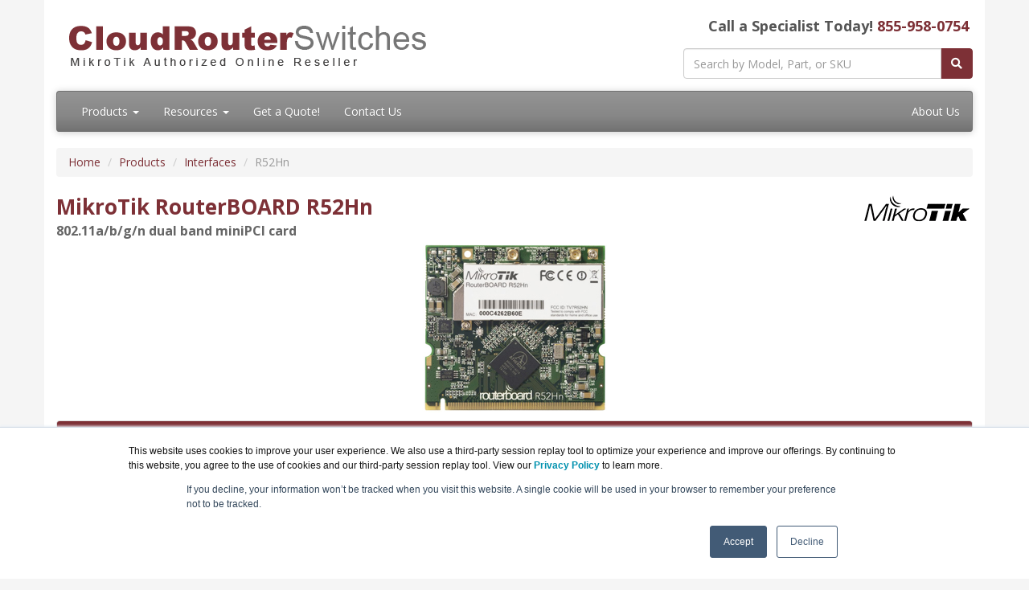

--- FILE ---
content_type: text/html; charset=UTF-8
request_url: https://www.cloudrouterswitches.com/r52hn.asp
body_size: 5967
content:
<!DOCTYPE html>
<html lang="en-us">
<head>
<meta charset="utf-8">
<title>MikroTik RouterBOARD R52Hn | CloudRouterSwitches.com</title>
<meta name="Description" content="The RouterBOARD R52Hn miniPCI network adapter provides leading 802.11a/b/g/n performance in both 2GHz and 5GHz bands.">
<link rel="canonical" href="https://www.cloudrouterswitches.com/R52Hn.asp">
<meta name="viewport" content="width=device-width, initial-scale=1, maximum-scale=1">
<link href="//fonts.googleapis.com/css?family=Open+Sans:400,700italic,700" rel="stylesheet">
<link href="//maxcdn.bootstrapcdn.com/bootswatch/3.3.4/cerulean/bootstrap.min.css" rel="stylesheet">
<link rel="stylesheet" href="https://use.fontawesome.com/releases/v5.15.3/css/all.css" integrity="sha384-SZXxX4whJ79/gErwcOYf+zWLeJdY/qpuqC4cAa9rOGUstPomtqpuNWT9wdPEn2fk" crossorigin="anonymous">
<link href="/css/styles.css?ver=1" rel="stylesheet">
<!-- Favicon Start -->
<link rel="apple-touch-icon" sizes="57x57" href="https://cdn.blueally.com/cloudrouterswitches/images/favicons/apple-icon-57x57.png">
<link rel="apple-touch-icon" sizes="60x60" href="https://cdn.blueally.com/cloudrouterswitches/images/favicons/apple-icon-60x60.png">
<link rel="apple-touch-icon" sizes="72x72" href="https://cdn.blueally.com/cloudrouterswitches/images/favicons/apple-icon-72x72.png">
<link rel="apple-touch-icon" sizes="76x76" href="https://cdn.blueally.com/cloudrouterswitches/images/favicons/apple-icon-76x76.png">
<link rel="apple-touch-icon" sizes="114x114" href="https://cdn.blueally.com/cloudrouterswitches/images/favicons/apple-icon-114x114.png">
<link rel="apple-touch-icon" sizes="120x120" href="https://cdn.blueally.com/cloudrouterswitches/images/favicons/apple-icon-120x120.png">
<link rel="apple-touch-icon" sizes="144x144" href="https://cdn.blueally.com/cloudrouterswitches/images/favicons/apple-icon-144x144.png">
<link rel="apple-touch-icon" sizes="152x152" href="https://cdn.blueally.com/cloudrouterswitches/images/favicons/apple-icon-152x152.png">
<link rel="apple-touch-icon" sizes="180x180" href="https://cdn.blueally.com/cloudrouterswitches/images/favicons/apple-icon-180x180.png">
<link rel="icon" type="image/png" sizes="192x192"  href="https://cdn.blueally.com/cloudrouterswitches/images/favicons/android-icon-192x192.png">
<link rel="icon" type="image/png" sizes="32x32" href="https://cdn.blueally.com/cloudrouterswitches/images/favicons/favicon-32x32.png">
<link rel="icon" type="image/png" sizes="96x96" href="https://cdn.blueally.com/cloudrouterswitches/images/favicons/favicon-96x96.png">
<link rel="icon" type="image/png" sizes="16x16" href="https://cdn.blueally.com/cloudrouterswitches/images/favicons/favicon-16x16.png">
<link rel="manifest" href="https://cdn.blueally.com/cloudrouterswitches/images/favicons/manifest.json">
<meta name="msapplication-TileColor" content="#ffffff">
<meta name="msapplication-TileImage" content="/images/favicons/ms-icon-144x144.png">
<meta name="theme-color" content="#ffffff">
<!-- Favicon End -->
<!-- Global site tag (gtag.js) - Google Analytics -->
<script async src="https://www.googletagmanager.com/gtag/js?id=UA-215164-136"></script>
<script>
  window.dataLayer = window.dataLayer || [];
  function gtag(){dataLayer.push(arguments);}
  gtag('js', new Date());

  gtag('config', 'UA-215164-136');
</script>
<!-- Google Tag Manager -->
<script>(function(w,d,s,l,i){w[l]=w[l]||[];w[l].push({'gtm.start':
new Date().getTime(),event:'gtm.js'});var f=d.getElementsByTagName(s)[0],
j=d.createElement(s),dl=l!='dataLayer'?'&l='+l:'';j.async=true;j.src=
'https://www.googletagmanager.com/gtm.js?id='+i+dl;f.parentNode.insertBefore(j,f);
})(window,document,'script','dataLayer','GTM-TZVMPHS');</script>
<!-- End Google Tag Manager -->
<!-- Google Search Console -->
<meta name="google-site-verification" content="ckyAiaOBV0QGQIXdEvhCp66kIPlsfyWoBXGupHvJycQ" />
<!-- End Google Search Console -->
<script src='https://www.google.com/recaptcha/api.js'></script>
<!-- Positive SSL Code -->
<script type="text/javascript"> //<![CDATA[
var tlJsHost = ((window.location.protocol == "https:") ? "https://secure.trust-provider.com/" : "http://www.trustlogo.com/");
document.write(unescape("%3Cscript src='" + tlJsHost + "trustlogo/javascript/trustlogo.js' type='text/javascript'%3E%3C/script%3E"));
//]]>
</script>
<!-- End of Positive SSL Code -->
<!-- Google Tag Manager -->
<script>(function(w,d,s,l,i){w[l]=w[l]||[];w[l].push({'gtm.start':
new Date().getTime(),event:'gtm.js'});var f=d.getElementsByTagName(s)[0],
j=d.createElement(s),dl=l!='dataLayer'?'&l='+l:'';j.async=true;j.src=
'https://www.googletagmanager.com/gtm.js?id='+i+dl;f.parentNode.insertBefore(j,f);
})(window,document,'script','dataLayer','GTM-TDJP3SH');</script>
<!-- End Google Tag Manager -->
<!-- DYNAMIC PRICING -->
<!-- END OF DYNAMIC PRICING --></head>
<body>
<div class="container"> 
 <div class="header">
 <div class="row">
  <div class="col-md-8 col-sm-6 logo-block">
   <div class="logo"><a href="http://www.cloudrouterswitches.com/"><img src="https://cdn.blueally.com/cloudrouterswitches/images/cloudrouterswitches-logo-new.png" alt="CloudRouterSwitches.com - MicroTik Authorized Partner" class="img-responsive"></a></div>
     <h2 class="hidden-sm hidden-md hidden-lg hidden-xl">Call a Specialist Today! <a class="tel" href="tel:855-958-0754">855-958-0754</a></h2>
  </div>
  <div class="col-md-4 col-sm-6">
   <p class="phone-header">Call a Specialist Today! <a class="tel" href="tel:855-958-0754">855-958-0754</a></p><span class="tel">
   <form class="top-search" role="search" action="/search.php" method="get">
    <div class="input-group">
     <input type="text" class="form-control" placeholder="Search by Model, Part, or SKU" name="q">
     <div class="input-group-btn">
      <button class="btn btn-primary" type="submit"><i class="fa fa-search"></i></button>
     </div>
    </div>
   </form>
  </span></div>
 </div>
</div><span class="tel">
<div class="navbar navbar-default">
 <div class="navbar-header">
  <button type="button" class="navbar-toggle" data-toggle="collapse" data-target=".navbar-collapse">
		<span class="sr-only">Toggle navigation</span>
		<span class="icon-bar"></span>
		<span class="icon-bar"></span>
		<span class="icon-bar"></span>
	</button>
 </div>
 <div class="navbar-collapse collapse navbar-responsive-collapse">
  <ul class="nav navbar-nav">
   <li class="productDropdown dropdown"><a href="/products.asp" class="dropdown-toggle" data-toggle="dropdown" data-hover="dropdown" data-delay="1000">Products <b class="caret"></b></a>
    <ul class="dropdown-menu">
		 <li class="dropdown dropdown-submenu"><a href="#" class="dropdown-toggle" data-toggle="dropdown">Ethernet Routers</a>
      <ul class="dropdown-menu">
			 <li class="dropdown dropdown-submenu"><a href="#" class="dropdown-toggle" data-toggle="dropdown">RouterBOARD Routers</a>
			  <ul class="dropdown-menu">
				 <li><a href="/rb750r2.asp">hEX lite</a></li>
                 <li><a href="/rb750gr3.asp">hEX</a></li>
                 <li><a href="/rb750upr2.asp">hEX PoE lite</a></li>
                 <li><a href="/rb960pgs.asp">hEX PoE</a></li>
	             <li><a href="/rb760igs.asp">hEX S</a></li>
                 <li><a href="/rb750p-pbr2.asp">PowerBox</a></li>
				 <li><a href="/rb2011il-in.asp">RB2011iL-IN</a></li>
				 <li><a href="/rb2011il-rm.asp">RB2011iL-RM</a></li>
				 <li><a href="/rb2011ils-in.asp">RB2011iLS-IN</a></li>
				 <li><a href="/rb2011uias-in.asp">RB2011UiAS-IN</a></li>
				 <li><a href="/rb2011uias-rm.asp">RB2011UiAS-RM</a></li>
				</ul>
			 </li>
			 <li class="dropdown dropdown-submenu"><a href="#" class="dropdown-toggle" data-toggle="dropdown">Cloud Core Routers</a>
			  <ul class="dropdown-menu">
				 <li><a href="/ccr1009-8g-1s.asp">CCR1009-8G-1S</a></li>
				 <li><a href="/ccr1009-8g-1s-1s.asp">CCR1009-8G-1S-1S+</a></li>
				 <li><a href="/ccr1016-12g.asp">CCR1016-12G</a></li>
				 <li><a href="/ccr1016-12s-1s.asp">CCR1016-12S-1S+</a></li>
				 <li><a href="/ccr1036-12g-4s.asp">CCR1036-12G-4S</a></li>
				 <li><a href="/ccr1036-8g-2s.asp">CCR1036-8G-2S+</a></li>
				 <li><a href="/ccr1036-12g-4s-em.asp">CCR1036-12G-4S-EM</a></li>
				 <li><a href="/ccr1036-8g-2s-em.asp">CCR1036-8G-2S+EM</a></li>
				</ul>
			 </li>
      </ul>
		 </li>
     <li class="dropdown dropdown-submenu"><a href="#" class="dropdown-toggle" data-toggle="dropdown">Switches</a>
		  <ul class="dropdown-menu">
			 <li class="dropdown dropdown-submenu"><a href="#" class="dropdown-toggle" data-toggle="dropdown">RouterBOARD Switches</a>
			  <ul class="dropdown-menu">
				 <li><a href="/rb260gs.asp">RB260GS</a></li>
				 <li><a href="/rb260gsp.asp">RB260GSP</a></li>
				</ul>
			 </li>
			 <li class="dropdown dropdown-submenu"><a href="#" class="dropdown-toggle" data-toggle="dropdown">Cloud Router Switches</a>
			  <ul class="dropdown-menu">
				 <li><a href="/crs125-24g-1s-in.asp">CRS125-24G-1S-IN</a></li>
				 <li><a href="/crs226-24g-2s-in.asp">CRS226-24G-2S+IN</a></li>
				 <li><a href="/crs226-24g-2s-rm.asp">CRS226-24G-2S+RM</a></li>
				 <li><a href="/crs125-24g-1s-2hnd-in.asp">CRS125-24G-1S-2HnD-IN</a></li>
				</ul>
			 </li>
			</ul>
		 </li>
		 <li class="dropdown dropdown-submenu"><a href="#" class="dropdown-toggle" data-toggle="dropdown">Wireless Systems</a>
		  <ul class="dropdown-menu">
			 <li class="dropdown dropdown-submenu"><a href="#" class="dropdown-toggle" data-toggle="dropdown">SXT Series</a>
			  <ul class="dropdown-menu">
				 <li><a href="/sxt-lite2.asp">SXT Lite2</a></li>
				 <li><a href="/sxtsq-lite5.asp">SXTsq Lite5</a></li>
				 <li><a href="/sxt-g-2hnd.asp">SXT G-2HnD</a></li>
				 <li><a href="/sxt-5hpnd.asp">SXT 5HPnD</a></li>
				 <li><a href="/sxt-hg.asp">SXT HG</a></li>
				 <li><a href="/sxt-sa.asp">SXT SA</a></li>
				</ul>
			 </li>
			 <li><a href="/groove-52hpn.asp">Groove</a></li>
			 <li><a href="/metal.asp">Metal</a></li>
			 <li><a href="/metal-52-ac.asp">Metal 52 ac</a></li>
			 <li><a href="/basebox.asp">BaseBox</a></li>
			 <li><a href="/sextant-g.asp">SEXTANT</a></li>
			 <li class="dropdown dropdown-submenu"><a href="#" class="dropdown-toggle" data-toggle="dropdown">OmniTIK Series</a>
			  <ul class="dropdown-menu">
				 <li><a href="/omnitik-u-5hnd.asp">OmniTIK U-5HnD</a></li>
				 <li><a href="/omnitik-upa-5hnd.asp">OmniTIK UPA-5HnD</a></li>
				</ul>
			 </li>
			 <li class="dropdown dropdown-submenu"><a href="#" class="dropdown-toggle" data-toggle="dropdown">QRT Series</a>
			  <ul class="dropdown-menu">
				 <li><a href="/qrt-2.asp">QRT 2</a></li>
				 <li><a href="/qrt-5.asp">QRT 5</a></li>
				</ul>
			 </li>
			</ul>
		 </li>
		 <li class="dropdown dropdown-submenu"><a href="#" class="dropdown-toggle" data-toggle="dropdown">Home / Office Wireless</a>
		  <ul class="dropdown-menu">
			 <li class="dropdown dropdown-submenu"><a href="#" class="dropdown-toggle" data-toggle="dropdown">Wireless Access Points</a>
			  <ul class="dropdown-menu">
				 <li><a href="/rb951-2n.asp">RB951-2n</a></li>
				 <li><a href="/rb951ui-2hnd.asp">RB951Ui-2HnD</a></li>
				 <li><a href="/rb951g-2hnd.asp">RB951G-2HnD</a></li>
				</ul>
			 </li>
			 <li class="dropdown dropdown-submenu"><a href="#" class="dropdown-toggle" data-toggle="dropdown">Wireless Routers</a>
			  <ul class="dropdown-menu">
				 <li><a href="/rb2011uias-2hnd-in.asp">RB2011UiAS-2HnD</a></li>
				</ul>
			 </li>
			 <li class="dropdown dropdown-submenu"><a href="#" class="dropdown-toggle" data-toggle="dropdown">Wireless Switches</a>
			  <ul class="dropdown-menu">
				 <li><a href="/crs125-24g-1s-2hnd-in.asp">CRS125-24G-1S-2HnD-IN</a></li>
				</ul>
			 </li>
			</ul>
		 </li>
		 <li class="dropdown dropdown-submenu"><a href="#" class="dropdown-toggle" data-toggle="dropdown">Interfaces & Accessories</a>
		  <ul class="dropdown-menu">
			 <li class="dropdown dropdown-submenu"><a href="#" class="dropdown-toggle" data-toggle="dropdown">Enclosures</a>
			  <ul class="dropdown-menu">
				 <li><a href="/indoor-enclosures.asp">Indoor Enclosures</a></li>
				 <li><a href="/outdoor-enclosures.asp">Outdoor Enclosures</a></li>
				</ul>
			 </li>
			 <li class="dropdown dropdown-submenu"><a href="#" class="dropdown-toggle" data-toggle="dropdown">Interfaces</a>
			  <ul class="dropdown-menu">
				 <li class="dropdown dropdown-submenu"><a href="#" class="dropdown-toggle" data-toggle="dropdown">Transceivers</a>
			    <ul class="dropdown-menu">
				   <li><a href="/s-rj01.asp">S-RJ01</a></li>
				   <li><a href="/s-85dlc05d.asp">S-85DLC05D</a></li>
				   <li><a href="/s-31dlc20d.asp">S-31DLC20D</a></li>
			  	 <li><a href="/s-3553lc20d.asp">S-3553LC20D</a></li>
			  	 <li><a href="/s-85dlc03d.asp">S+85DLC03D</a></li>
			  	 <li><a href="/s-31dlc10d.asp">S+31DLC10D</a></li>
				  </ul>
			   </li>
				 <li class="dropdown dropdown-submenu"><a href="#" class="dropdown-toggle" data-toggle="dropdown">Wireless MiniPCI Express</a>
				  <ul class="dropdown-menu">
					 <li><a href="/r11e-2hnd.asp">R11e-2HnD</a></li>
					 <li><a href="/r11e-2hpnd.asp">R11e-2HPnD</a></li>
					 <li><a href="/r11e-5hnd.asp">R11e-5HnD</a></li>
					</ul>
				 </li>
				 <li class="dropdown dropdown-submenu"><a href="#" class="dropdown-toggle" data-toggle="dropdown">Wireless MiniPCI</a>
				  <ul class="dropdown-menu">
					 <li><a href="/r2shpn.asp">R2SHPn</a></li>
					 <li><a href="/r5shpn.asp">R5SHPn</a></li>
					 <li><a href="/r52nm.asp">R52nM</a></li>
					 <li><a href="/r52h.asp">R52H</a></li>
					 <li><a href="/r52hn.asp">R52Hn</a></li>
					</ul>
				 </li>
				 <li class="dropdown dropdown-submenu"><a href="#" class="dropdown-toggle" data-toggle="dropdown">Wireless PCI Express</a>
				  <ul class="dropdown-menu">
					 <li><a href="/rb14e.asp">RB14e</a></li>
					 <li><a href="/rb14eu.asp">RB14eU</a></li>
					 <li><a href="/rb44ge.asp">RB44Ge</a></li>
					</ul>
				 </li>
				</ul>
			 </li>
			 <li><a href="/accessories.asp">Accessories</a></li>
			 <li><a href="/mant30.asp">Antennas</a></li>
			</ul>
		 </li> <li><a href="/products.asp"><strong>View all Products</strong></a></li>
	  </ul>
   </li>
	 <li class="dropdown"><a href="/resources.asp" class="dropdown-toggle" data-toggle="dropdown" data-hover="dropdown">Resources <b class="caret"></b></a>
    <ul class="dropdown-menu">
		 <li><a href="/consulting.asp">Consulting</a></li>
     <li><a href="/leasing.asp">Leasing</a></li>
		 <li><a href="/electronicfulfillment.asp">Electronic Fulfillment</a></li>
    </ul>
   </li>
   <li><a href="/quoterequest.asp">Get a Quote!</a></li>
   <li><a href="/contact.asp">Contact Us</a></li>
  </ul>
   <ul class="nav navbar-nav navbar-right">
   <li class="nav-item"><a class="nav-link" href="/about-us.asp">About Us</a></li>
   <!--<li class="dropdown"> <a href="#" class="dropdown-toggle" data-toggle="dropdown" data-hover="dropdown"><i class="fa fa-user" aria-hidden="true"></i></i> Account <b class="caret"></b></a>
    <ul class="dropdown-menu">  
     <li><a href="/portal/cart">Shopping Cart</a></li>
     <li><a href="/portal/manage/index">Your Account</a></li>
     <li><a href="/portal/orderhistory">Order History</a></li>
     <li><a href="/portal/account/help">Help with checkout</a></li>
    </ul>
   </li> -->
  </ul>
 </div>
</div></span> <ul class="breadcrumb">
  <li><a href="/">Home</a></li>
  <li><a href="/products.asp">Products</a></li>
  <li><a href="/interfaces.asp">Interfaces</a></li>
  <li class="active">R52Hn</li>
 </ul>
 <div class="content"><img src="https://cdn.blueally.com/cloudrouterswitches/images/mikrotik-logo.gif" alt="MikroTik" class="vendorLogo">
  <h1>MikroTik RouterBOARD R52Hn<br>
   <span class="smallHeaderText">802.11a/b/g/n dual band miniPCI card</span></h1>
  <p><img class="img-responsive center-block" src="https://cdn.blueally.com/cloudrouterswitches/images/interfaces/r52hn.jpg" alt="MikroTik RouterBOARD R52Hn" width="230" height="211"></p>
  <div class="pricing panel panel-primary"><div class="panel-heading">MikroTik Products</div><div class="panel-body"><div class="panel-subheading"><strong>MikroTik Interfaces</strong></div><div class="row"><div class="col-sm-7"><strong>MikroTik R52Hn 2.4/5Ghz miniPCI 802.11a/b/g/n dual chain, 315mW, 2x MMCX</strong></div><div class="col-sm-3">#R52Hn<br><strong> Get a Quote!</strong></div><div class="col-sm-2"><a href="quoterequest.asp?product=R52Hn"><button class="btn btn-warning mx-auto d-block"><i class="fa fa-envelope"></i> Get a Quote</button></a></div></div></div></div>  <p>RouterBOARD R52Hn miniPCI network adapter provides leading 802.11a/b/g/n performance in both 2GHz and 5GHz bands, supporting up to 300Mbps physical data rates and up to 200Mbps of actual user throughput on both the uplink and downlink. 802.11n in your Wireless device provides higher efficiency for everyday activities such as local network file transfers, Internet browsing, and media streaming. R52Hn has a high power transmitter, bringing you even more range.</p>
  <p>Card has two MMCX connectors for external antennas</p>
  <p><strong>Key Features and Benefits</strong></p>
  <ul>
   <li>Dual band IEEE 802.11a/b/g/n standard</li>
   <li>Output Power of up to 25dBm @ a/g/n Band</li>
   <li>Support for up to 2x2 MIMO with spatial multiplexing</li>
   <li>Four times the throughput of 802.11a/g</li>
   <li> Atheros AR9220, chipset</li>
   <li> High Performance (up to 300Mbps physical data rates and 200Mbps of actual user throughput) with Low Power Consumption</li>
   <li>2 X MMCX Antenna Connector (J4 - Chain 0)</li>
   <li>Operating temperatures: -50ºC to +60ºC</li>
   <li>Idle power consumption 0.4W</li>
   <li>Max power consumption 7W</li>
   <li> MiniPCI IIIA+ design (3mm longer than MiniPCI IIIA)</li>
   <li>1.5mm heatsink, 3mm RF shield thickness</li>
   <li>&plusmn;10KV ESD protection on RF ports</li>
  </ul>
  <table class="table table-bordered table-responsive table-hover">
   <tr>
    <th colspan="2">R52Hn Specifications</th>
   </tr>
   <tr>
    <td width="25%"><strong>Chipset</strong></td>
    <td>AR9220</td>
   </tr>
   <tr>
    <td><strong>Standards</strong></td>
    <td>802.11a/b/g/n</td>
   </tr>
   <tr>
    <td><strong>802.11 Turbo mode support</strong></td>
    <td>No</td>
   </tr>
   <tr>
    <td><strong>Output power</strong></td>
    <td>25dBm</td>
   </tr>
   <tr>
    <td><strong>Format</strong></td>
    <td>miniPCI</td>
   </tr>
   <tr>
    <td><strong>Connectors</strong></td>
    <td>2x MMCX (dual chain)</td>
   </tr>
   <tr>
    <td><strong>Temperature</strong></td>
    <td>-50&deg;C to +70&deg;C</td>
   </tr>
   <tr>
    <td><strong>RouterOS compatibility</strong></td>
    <td>v4</td>
   </tr>
  </table>
  <table class="table table-bordered table-responsive table-hover">
   <tr>
    <th colspan="3">Wireless Specifications</th>
   </tr>
   <tr class="row-header">
    <td>802.11b</td>
    <td class="text-center">RX Sensitivity</td>
    <td class="text-center">Composite TX Power</td>
   </tr>
   <tr>
    <td><strong>1Mbit</strong></td>
    <td class="text-center">-93</td>
    <td class="text-center">24</td>
   </tr>
   <tr>
    <td><strong>11Mbit</strong></td>
    <td class="text-center">-93</td>
    <td class="text-center">24</td>
   </tr>
   <tr class="row-header">
    <td>802.11g</td>
    <td class="text-center">RX Sensitivity</td>
    <td class="text-center">Composite TX Power</td>
   </tr>
   <tr>
    <td><strong>6Mbit</strong></td>
    <td class="text-center">-94</td>
    <td class="text-center">25</td>
   </tr>
   <tr>
    <td><strong>54Mbit</strong></td>
    <td class="text-center">-81</td>
    <td class="text-center">22</td>
   </tr>
   <tr class="row-header">
    <td>802.11a</td>
    <td class="text-center">RX Sensitivity</td>
    <td class="text-center">Composite TX Power</td>
   </tr>
   <tr>
    <td><strong>6Mbit</strong></td>
    <td class="text-center">-97</td>
    <td class="text-center">25</td>
   </tr>
   <tr>
    <td><strong>54Mbit</strong></td>
    <td class="text-center">-80</td>
    <td class="text-center">21</td>
   </tr>
   <tr class="row-header">
    <td>802.11n 2.4GHz</td>
    <td class="text-center">RX Sensitivity</td>
    <td class="text-center">Composite TX Power</td>
   </tr>
   <tr>
    <td><strong>MCS0 20MHz</strong></td>
    <td class="text-center">-94</td>
    <td class="text-center">25</td>
   </tr>
   <tr>
    <td><strong>MCS0 40MHz</strong></td>
    <td class="text-center">-92</td>
    <td class="text-center">24</td>
   </tr>
   <tr>
    <td><strong>MCS7 20MHz</strong></td>
    <td class="text-center">-78</td>
    <td class="text-center">21</td>
   </tr>
   <tr>
    <td><strong>MCS7 40MHz</strong></td>
    <td class="text-center">-75</td>
    <td class="text-center">20</td>
   </tr>
   <tr class="row-header">
    <td>802.11n 5GHz</td>
    <td class="text-center">RX Sensitivity</td>
    <td class="text-center">Composite TX Power</td>
   </tr>
   <tr>
    <td><strong>MCS0 20MHz</strong></td>
    <td class="text-center">-97</td>
    <td class="text-center">24</td>
   </tr>
   <tr>
    <td><strong>MCS0 40MHz</strong></td>
    <td class="text-center">-92</td>
    <td class="text-center">22</td>
   </tr>
   <tr>
    <td><strong>MCS7 20MHz</strong></td>
    <td class="text-center">-77</td>
    <td class="text-center">18</td>
   </tr>
   <tr>
    <td><strong>MCS7 40MHz</strong></td>
    <td class="text-center">-74</td>
    <td class="text-center">17</td>
   </tr>
  </table>
  <table class="table table-bordered table-responsive table-hover">
   <tr>
    <th colspan="2">Data Rates</th>
   </tr>
   <tr>
    <td width="25%"><strong>802.11b</strong></td>
    <td>11Mbps; 5.5Mbps; 2Mbps; 1Mbps</td>
   </tr>
   <tr>
    <td><strong>802.11a/g</strong></td>
    <td>54Mbps; 48Mbps; 36Mbps; 24Mbps; 18Mbps; 12Mbps; 9Mbps; 6Mbps</td>
   </tr>
   <tr>
    <td><strong>802.11n 20MHz</strong></td>
    <td>1Nss: 65Mbps @ 800GI, 72.2Mbps @ 400GI (Max.)<br>
    2Nss: 130Mbps @ 800GI, 144.4Mbps @ 400GI (Max.)</td>
   </tr>
   <tr>
    <td><strong>802.11n 40MHz</strong></td>
    <td>1Nss: 135Mbps @ 800GI, 150Mbps @ 400GI (Max.)<br>
    2Nss: 270Mbps @ 800GI, 300Mbps @ 400GI (Max.)</td>
   </tr>
  </table>
  <p><i class="fa fa-file-pdf fa-2x" style="margin:0 10px"></i>
  <strong>Download the <a href="https://cdn.blueally.com/cloudrouterswitches/datasheets/interfaces/r52hn.pdf" target="_blank">MikroTik R52Hn Data Sheet </a> (PDF).</strong></p>
</div>
</div>
<aside id="footer-widgets">
<div class="container">
<div class="row">
<div class="col-md-2">
 <h3 class="footer-widget-title">Site Map:</h3>
 <ul class="list-unstyled">
  <li><a href="/">Home</a></li>
  <li><a href="/quoterequest.asp">Get a Quote</a></li>
  <li><a href="/contact.asp">Contact Us</a></li>
  <li>
  </li>
 </ul>
</div>
<div class="col-md-2">
 <h3 class="footer-widget-title">Products:</h3>
 <ul class="list-unstyled">
  <li><a href="/ethernet-routers.asp">Routers</a></li>
  <li><a href="/switches.asp">Switches</a></li>
	<li><a href="/wireless-systems.asp">Wireless Systems</a></li>
  <li><a href="/home-office-wireless.asp">Home/Office Wireless</a></li>
	<li><a href="/interfaces.asp">Interfaces</a></li>
  <li><a href="/products.asp"><strong>View all Products</strong></a></li>
 </ul>
</div>
<div class="col-md-2">
 <h3 class="footer-widget-title">Resources:</h3>
 <ul class="list-unstyled">
   <li><a href="/about-us.asp">About Us</a></li>
   <li><a href="/news.asp">News</a></li>
  <li><a href="/shipping.asp">Shipping</a></li>
  <li><a href="/policies/return-policy.asp">Returns</a></li>
  <li><a href="/consulting.asp">Consulting</a></li>
 </ul>
</div>
<div class="col-md-3">
<p class="phone-header" style="text-align:left">Call a Specialist Today!<br>
 <a class="tel" href="tel:855-958-0754">855-958-0754</a></p>
<form class="top-search" role="search" action="/search.php" method="get">
<div class="input-group">
 <input type="text" class="form-control" placeholder="Search by Model, Part, or SKU" name="q">
 <div class="input-group-btn">
  <button class="btn btn-primary" type="submit"><i class="fa fa-search"></i></button>
 </div>
</div>
<br>
<br>
<a href="/policies/legal.asp"><img src="https://cdn.blueally.com/cloudrouterswitches/images/mastercard-visa-amex-discover.png" alt="BlueAlly accepts Mastercard, VISA, America Express and Discover Card"></a>
</div>
<div class="col-md-3">
 <h3 class="footer-widget-title">Contact:</h3>
 Prominence Tower<br>
3475 Piedmont Road NE<br>
Suite 900, Atlanta, GA 30305<br>
 <i class="fa fa-phone"></i> <a class="tel" href="tel:855-958-0754">855-958-0754</a><br>
 <i class="fa fa-envelope"></i> <a href="/cdn-cgi/l/email-protection#0457656861774447686b7160566b7170617657736d70676c61772a676b69"><span class="__cf_email__" data-cfemail="5003313c352310133c3f2534023f2524352203273924333835237e333f3d">[email&#160;protected]</span></a><br>
 <a href="/quoterequest.asp"><strong>Get a Quote!</strong></a><br>
 <br>
 <div class="icons"> <a id="facebook" title="Facebook page" href="//www.facebook.com/BlueAllyTech" target="_blank"><i class="fab fa-facebook-square fa-2x"></i></a> <a id="twitter" title="Twitter page" href="//twitter.com/BlueAlly_IT"><i class="fab fa-twitter-square fa-2x"></i></a> <a id="youtube" title="Youtube page" href="//www.youtube.com/c/BlueAllyTechnologies"><i class="fab fa-youtube-square fa-2x"></i></a> <a id="linkedin" title="LinkedIn page" href="//www.linkedin.com/company/blueally"><i class="fab fa-linkedin fa-2x"></i></a> </div>
</div>
</div>
</div>
</div>
</aside>
<footer id="footer">
 <p><strong>CloudRouterSwitches.com is a division of <a href="https://www.blueally.com/" target="_blank">BlueAlly, an authorized MicroTik Partner.</a></strong><br>
  Copyright &copy; 2000<script data-cfasync="false" src="/cdn-cgi/scripts/5c5dd728/cloudflare-static/email-decode.min.js"></script><script>new Date().getFullYear()>2000&&document.write("-"+new Date().getFullYear());</script>. All Rights Reserved. <a href="/policies/legal.asp">Site Terms</a> and <a href="/policies/privacy-policy.asp">Privacy Policy</a></p>
</footer>
<script src="//ajax.googleapis.com/ajax/libs/jquery/2.1.3/jquery.min.js"></script> 
<script src="//maxcdn.bootstrapcdn.com/bootstrap/3.3.4/js/bootstrap.min.js"></script>
<script src="/includes/custom.js"></script>
<!-- Google Tag Manager (noscript) -->
<noscript><iframe src="https://www.googletagmanager.com/ns.html?id=GTM-TZVMPHS"
height="0" width="0" style="display:none;visibility:hidden"></iframe></noscript>
<!-- End Google Tag Manager (noscript) -->
<link href="/css/poststyle.css" rel="stylesheet"></body>
</html>

--- FILE ---
content_type: text/css
request_url: https://www.cloudrouterswitches.com/css/styles.css?ver=1
body_size: 2938
content:
@charset "utf-8";
.price {
  color:#333333;
  font-weight: bold;
  font-size:16px;
}

body {
  background-color: #f5f5f5 !important;
  background-color: #f5f5f5 !important;
font-family:'Open Sans',sans-serif;
background-color:#ccc
}

a:link,a:visited,a:active {
color:#7d3036;
text-decoration:none
}

a:hover{
color:#af353e
}

.container {
background-color:#fff;
padding-bottom:20px;
}

h1,h2,h3,h4,h5,h6,.h1,.h2,.h3,.h4,.h5,.h6 {
font-family:"Open Sans",sans-serif;
line-height:1;
font-weight:700;
margin:0;
padding:4px 0
}

h1 {
font-size:26px;
color:#7d3036
}

h2 {
font-size:22px;
color:#7d3036
}

h3 {
font-size:18px;
color:#333
}

h4 {
font-size:14px;
color:#333
}

h5 {
font-size:12px
}

blockquote {
font-size:14px
}

.vendorLogo {
float:right;
margin:2px;
text-align:right
}

.progress-bar {
background-color:#7d3036;
border-color:#7d3036;
}

.btn {
font-family:"Open Sans",sans-serif;
font-weight:700
}

.btn-primary {
color:#fff;
background-color:#7d3036;
border-color:#7d3036;
background-image:none;
vertical-align:middle
}
.btn-primary:hover,.btn-primary:focus,.btn-primary.focus,.btn-primary:active,.btn-primary.active,.open>.dropdown-toggle.btn-primary{
color:#ffffff;
background-color:#af353e;
border-color:#af353e
}
.btn-primary.disabled,.btn-primary[disabled],fieldset[disabled] .btn-primary,.btn-primary.disabled:hover,.btn-primary[disabled]:hover,fieldset[disabled] .btn-primary:hover,.btn-primary.disabled:focus,.btn-primary[disabled]:focus,fieldset[disabled] .btn-primary:focus,.btn-primary.disabled.focus,.btn-primary[disabled].focus,fieldset[disabled] .btn-primary.focus,.btn-primary.disabled:active,.btn-primary[disabled]:active,fieldset[disabled] .btn-primary:active,.btn-primary.disabled.active,.btn-primary[disabled].active,fieldset[disabled] .btn-primary.active{
background-color:#7d3036;
border-color:#7d3036
}

.navbar-default .navbar-nav>li>a:hover,.navbar-default .navbar-nav>li>a:focus {
color:#fff;
background-color:#666
}

.navbar-default .navbar-nav>.active>a,.navbar-default .navbar-nav>.active>a:hover,.navbar-default .navbar-nav>.active>a:focus {
color:#fff;
background-color:#949494
}

.navbar-default .navbar-nav>.disabled>a,.navbar-default .navbar-nav>.disabled>a:hover,.navbar-default .navbar-nav>.disabled>a:focus {
color:#ddd;
background-color:transparent
}

.navbar-default .navbar-toggle {
border-color:#666
}

.navbar-default .navbar-toggle:hover,.navbar-default .navbar-toggle:focus {
background-color:#666
}

.navbar-default .navbar-toggle .icon-bar {
background-color:#fff
}

.navbar-default .navbar-collapse,.navbar-default .navbar-form {
border-color:#666
}

.navbar-default .navbar-nav>.open>a,.navbar-default .navbar-nav>.open>a:hover,.navbar-default .navbar-nav>.open>a:focus {
background-color:#666;
color:#fff
}

.navbar {
background-image:-webkit-linear-gradient(#949494,#878787 60%,#717171);
background-image:-o-linear-gradient(#949494,#878787 60%,#717171);
background-image:-webkit-gradient(linear,left top,left bottom,from(#949494),color-stop(60%,#878787),to(#717171));
background-image:linear-gradient(#949494,#878787 60%,#717171);
background-repeat:no-repeat;
border-bottom:0;
-webkit-filter:none;
filter:none;
-webkit-box-shadow:0 1px 10px rgba(0,0,0,0.1);
box-shadow:0 1px 10px rgba(0,0,0,0.2)
}

.navbar-default {
background-color:#878787;
border-color:#717171
}

.navbar-default .navbar-nav > li > a:hover,.navbar-default .navbar-nav > li > a:focus {
color:#FFF;
background-color:#666
}

.nav .open>a,.nav .open>a:hover,.nav .open>a:focus {
background-color:#666;
border-color:#717171
}

.nav-pills>li.active>a,.nav-pills>li.active>a:hover,.nav-pills>li.active>a:focus {
color:#fff;
background-color:#666
}

.list-group-item.active:focus {
z-index:2;
color:#fff;
background-color:#949494;
border-color:#717171
}

.dropdown-menu>li>a:hover,.dropdown-menu>li>a:focus {
text-decoration:none;
color:#fff;
background-color:#666
}

.dropdown-menu>.active>a,.dropdown-menu>.active>a:hover,.dropdown-menu>.active>a:focus {

color:#fff;
text-decoration:none;
outline:0;
background-color:#666
}

.dropdown-submenu {
position:relative
}

.dropdown-submenu>.dropdown-menu {
top:0;
left:100%;
margin-top:-6px;
margin-left:-1px
}

.dropdown-submenu:hover>.dropdown-menu {
display:block
}

.dropdown-submenu>a:after {
display:block;
content:" ";
float:right;
width:0;
height:0;
border-color:transparent;
border-style:solid;
border-width:5px 0 5px 5px;
border-left-color:#ccc;
margin-top:5px;
margin-right:-10px
}

.dropdown-submenu:hover>a:after {
border-left-color:#fff
}

.dropdown-submenu.pull-left {
float:none
}

.dropdown-submenu.pull-left>.dropdown-menu {
left:-100%;
margin-left:10px;
-webkit-border-radius:6px 0 6px 6px;
-moz-border-radius:6px 0 6px 6px;
border-radius:6px 0 6px 6px
}

.dropdownHeader {
font-weight:700;
padding:5px 0 5px 5px;
background-color:#eee;
text-align:center
}

.fv-has-feedback {
position:relative
}

.fv-control-feedback {
position:absolute;
top:0;
right:0;
z-index:2;
display:block;
width:34px;
height:34px;
line-height:34px;
text-align:center
}

.fv-help-block {
display:block
}

.fv-form-bootstrap .help-block {
margin-bottom:0
}

.fv-form-bootstrap .tooltip-inner {
text-align:left
}

.fv-form-bootstrap .fv-icon-no-label {
top:0
}

.fv-form-bootstrap .fv-bootstrap-icon-input-group {
z-index:100
}

.form-inline.fv-form-bootstrap .form-group {
vertical-align:top
}

.fv-form-foundation .fv-control-feedback {
top:21px;
right:15px;
width:37px;
height:37px;
line-height:37px
}

.fv-form-foundation .collapse .fv-control-feedback {
top:0;
right:0
}

.fv-form-foundation .fv-icon-no-label,.fv-form-horizontal.fv-form-foundation .fv-control-feedback {
top:0
}

.fv-form-foundation .error .fv-control-feedback {
color:#f04124
}

.error.fv-has-tooltip select,.error.fv-has-tooltip textarea,.fv-form-foundation .error.fv-has-tooltip input {
margin-bottom:1rem
}

.fv-form-pure .fv-control-feedback {
top:22px;
width:36px;
height:36px;
line-height:36px
}

.pure-form-stacked.fv-form-pure .fv-control-feedback {
top:4px
}

.pure-form-aligned .pure-control-group .fv-help-block {
margin-top:5px;
margin-left:180px
}

.fv-form-pure .fv-icon-no-label,.pure-form-aligned.fv-form-pure .fv-control-feedback {
top:0
}

.fv-form-pure .fv-has-error .fv-control-feedback,.fv-form-pure .fv-has-error .fv-help-block,.fv-form-pure .fv-has-error label {
color:#CA3C3C
}

.fv-form-semantic .fv-control-feedback.icon {
right:7px
}

.fv-form-semantic .error .icon {
color:#d95c5c
}

.fv-form-horizontal.fv-form-semantic .row {
padding-bottom:0
}

.fv-form-uikit .fv-control-feedback {
top:25px;
width:30px;
height:30px;
line-height:30px
}

.fv-form-uikit .uk-text-danger {
display:block
}

.uk-form-horizontal.fv-form-uikit .fv-control-feedback {
top:0
}

.fv-form-uikit .fv-has-error .fv-control-feedback,.fv-form-uikit .fv-has-error .uk-form-label,.fv-form-uikit .fv-has-error label {
color:#D85030
}

.fv-form-uikit .fv-icon-no-label {
top:0
}

.phone-header {
padding:5px;
font-size:18px;
font-weight:700;
text-align:right
}

.header {
margin:15px 0
}

.logo {
font-family:'Open Sans',sans-serif;
font-style:italic;
font-weight:700;
font-size:48px;
line-height:90%;
margin:0
}

.logo a {
text-decoration:none
}

.logo-block {
line-height:80%
}

.subLogo {
font-family:'Open Sans',sans-serif;
font-style:italic;
font-weight:700;
font-size:20px;
margin:0
}

.progress {
height:36px
}

.progress-bar {
font-size:16px;
font-weight:700;
padding-top:6px
}

.footer-menu li {
display:inline;
padding:.2em 1em
}

.row-centered {
text-align:center
}

.col-centered {
display:inline-block;
float:none;
text-align:left;
margin-right:-4px
}

.smallHeaderText {
font:bold 12pt "Open Sans",sans-serif;
color:#666
}

.smallText {
font-size:12px
}

.redText {
color:red
}

.fltrt {
float:right;
margin:8px;
text-align:right
}

.fltlft {
float:left;
margin:8px;
text-align:left
}

.tabpanel h1,h2,h3,h4,h5,h6,.h1,.h2,.h3,.h4,.h5,.h6 {
padding:10px 0
}

.tab-pane {
margin:0;
padding:0 10px;
border:1px solid #ddd;
border-top:0;
overflow:auto
}

.tab-pane h2 {
margin:0
}

.tab-content {
margin-bottom:10px
}

.panel .row {
padding:5px
}

.panel-body {
padding:0
}

.panel-title {
padding:0
}

.panel-subheading {
background-color:#ccc;
color:#000;
font-weight:700;
margin:0;
padding:5px
}

.panel-subtext {
background-color:#eee;
color:#000;
margin:0;
padding:5px;
font-size:12px
}

.panel-primary>.panel-heading {
background-color:#7d3036
}

.panel-group .panel-heading + .panel-collapse > .panel-body {
border:1px solid #ddd
}

.panel-group,.panel-group .panel,.panel-group .panel-heading,.panel-group .panel-heading a,.panel-group .panel-title,.panel-group .panel-title a,.panel-group .panel-body,.panel-group .panel-group .panel-heading + .panel-collapse > .panel-body {
border-radius:2px;
border:0
}

.pricing .col-sm-7,.col-sm-3,.col-sm-2 {
padding:0
}

.pricing .col-sm-2 {
padding-top:5px
}

.pricing .col-sm-3 {
padding-left:4px
}

.panel-heading {
font-size:16px;
font-weight:700
}

.panel-group .panel-heading {
padding:0
}

.panel-group .panel-heading a {
display:block;
color:#fff;
padding:15px;
text-decoration:none;
position:relative
}

.panel-group .panel-heading a.collapsed {
background:#666;
color:inherit
}

.panel-group .panel-heading a:after {
content:'-';
position:absolute;
right:20px;
top:10px;
font-size:24px
}

.panel-group .panel-heading a.collapsed:after {
content:'+'
}

.panel-group .panel-body {
background:#fff
}

.panel-group .panel {
background-color:transparent
}

.panel-group .panel-body p:last-child,.panel-group .panel-body ul:last-child,.panel-group .panel-body ol:last-child {
margin-bottom:0
}

.home {
margin:10px
}

.home .row {
border:1px solid #ddd
}

.pricing .row {
border-bottom:1px solid #ccc;
margin:0;
padding:5px
}

.row-header {
margin:0;
padding:5px;
font-family:'Open Sans',sans-serif;
font-size:1em;
font-weight:700;
color:#7d3036;
background-color:#eee
}

.col-header {
padding:5px;
font-family:'Open Sans',sans-serif;
font-size:1em;
font-weight:700;
color:#fff;
background-color:#7d3036;
border:1px solid #7d3036
}

.table th {
margin:0;
font-family:'Open Sans',sans-serif;
font-size:1sem;
font-weight:700;
color:#fff;
background-color:#7d3036
}

#footer-widgets .container {
background-color:#eee;
border-top:solid 2px #ccc;
}

.footer-widget-title {
font-family:'Open Sans',sans-serif;
font-size:1.6em;
padding:10px 0
}

#footer-widgets a {
text-decoration:none;
-webkit-transition:all .25s ease;
-moz-transition:all .25s ease;
-ms-transition:all .25s ease;
-o-transition:all .25s ease;
transition:all .25s ease
}

#footer {
padding:20px;
text-align:center;
border-bottom:solid 1px #ccc
}

#footer p {
margin:0;
padding:0;
line-height:150%
}

.footer-widget .media {
margin-bottom:10px
}

.footer-widget .media .media-heading {
font-size:1.1em;
line-height:1.3em
}

.footer-widget small {
color:#ccc;
font-style:oblique
}

.footer-widget .thumbnail {
border-color:#666;
background-color:rgba(0,0,0,0.2)
}

.three_cols {
overflow:hidden
}

.three_cols > li {
float:left;
width:33.333%;
padding-bottom:2px;
padding-top:1px
}

input.input-lg[type="text"] {
height:40px!important
}

.nav-tabs,.nav-pills {
position:relative
}

.nav-tabs > li > a {
border:1px solid #E9E9E9;
background-color:#EEE;
font-weight:700
}

.nav-tabs > li > a:hover {
background-color:#E9E9E9
}

.ekko-lightbox-container{position:relative}
.ekko-lightbox-nav-overlay{position:absolute;top:0;left:0;z-index:100;width:100%;height:100%}
.ekko-lightbox-nav-overlay a{z-index:100;display:block;width:49%;height:100%;font-size:30px;color:#fff;text-shadow:2px 2px 4px #000;opacity:0;filter:dropshadow(color=#000000, offx=2, offy=2);-webkit-transition:opacity .5s;-moz-transition:opacity .5s;-o-transition:opacity .5s;transition:opacity .5s}
.ekko-lightbox-nav-overlay a:empty{width:49%}
.ekko-lightbox a:hover{text-decoration:none;opacity:1}
.ekko-lightbox .glyphicon-chevron-left{left:0;float:left;padding-left:15px;text-align:left}
.ekko-lightbox .glyphicon-chevron-right{right:0;float:right;padding-right:15px;text-align:right}
.ekko-lightbox .modal-footer{text-align:left}

@media (min-width:768px) {
.navbar-default {
background-color:#949494
}

.nav-pills>li.active>a,.nav-pills>li.active>a:hover,.nav-pills>li.active>a:focus {
color:#fff;
background-color:#949494
}
}

@media (max-width: 1200px) {
.phone-header {
font-size:14px
}
}

@media (max-width: 992px) {
.navbar {
font-size:12px;
min-height:25px;
margin-bottom:10px
}

.navbar-nav>li>a {
padding:10px
}

.phone-header {
font-size:14px
}

.logo {
font-size:36px;
line-height:90%;
margin:0
}

.logo a {
text-decoration:none
}

.logo-block {
line-height:80%
}

.subLogo {
font-size:16px;
margin-bottom:20px
}

h1 {
font-size:22px
}

h2 {
font-size:18px
}

h3 {
font-size:16px
}

h4 {
font-size:13px
}

h5 {
font-size:11px
}

.priceTable .btn {
padding:6px 2px
}

.home li {
font-size:11px
}
}

@media (max-width: 767px) {
.icons {
	padding: 10px;
	text-align: center
}
.navbar-default .navbar-nav .open .dropdown-menu>li>a {
color:#fff
}

.navbar-default .navbar-nav .open .dropdown-menu>li>a:hover,.navbar-default .navbar-nav .open .dropdown-menu>li>a:focus {
color:#fff;
background-color:#666
}

.navbar-default .navbar-nav .open .dropdown-menu>.active>a,.navbar-default .navbar-nav .open .dropdown-menu>.active>a:hover,.navbar-default .navbar-nav .open .dropdown-menu>.active>a:focus {
color:#fff;
background-color:#666
}

body {
  background-color: #f5f5f5 !important;
  background-color: #f5f5f5 !important;
background-color:#fff
}

.container {
background-color:#fff;
padding-bottom:0;
box-shadow:0 0 15px rgba(0,0,0,0)
}

.content {
padding:0 5px
}

.btn-block {
width:200px;
margin-left:auto;
margin-right:auto
}

.phone-header {
display:none!important
}

.vendorLogo {
display:none!important
}

.progress {
display:none!important
}

.breadcrumb {
display:none!important
}

.panel-heading {
font-size:14px;
padding:5px
}

.panel-subheading {
background-color:#ccc;
color:#000;
font-weight:700;
margin:0;
padding:5px;
font-size:14spx
}

.panel-group .panel-heading a:after {
content:'-';
position:absolute;
right:10px;
top:12px;
padding-left:5px;
font-size:20px
}
}

--- FILE ---
content_type: text/plain
request_url: https://www.google-analytics.com/j/collect?v=1&_v=j102&a=1083014415&t=pageview&_s=1&dl=https%3A%2F%2Fwww.cloudrouterswitches.com%2Fr52hn.asp&ul=en-us%40posix&dt=MikroTik%20RouterBOARD%20R52Hn%20%7C%20CloudRouterSwitches.com&sr=1280x720&vp=1280x720&_u=YEDAAUABAAAAACAAI~&jid=258873701&gjid=2114718507&cid=1164236440.1769173026&tid=UA-215164-136&_gid=36426852.1769173026&_r=1&_slc=1&gtm=45He61m0n81TZVMPHSv78128018za200zd78128018&gcd=13l3l3l3l1l1&dma=0&tag_exp=103116026~103200004~104527906~104528500~104684208~104684211~105391252~115495940~115938466~115938469~116682876~116988315~117025848~117041587~117223560&z=1390466538
body_size: -454
content:
2,cG-G629JB6MYD